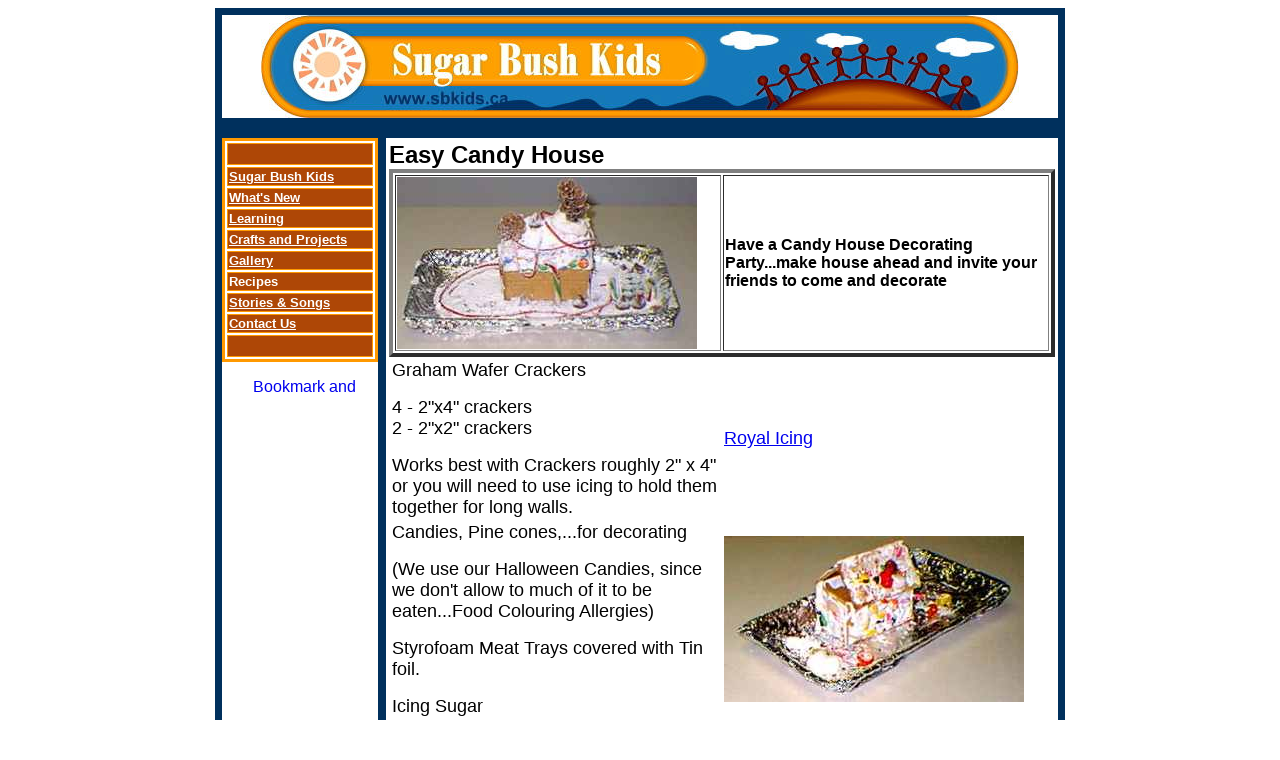

--- FILE ---
content_type: text/html
request_url: http://bright-ideas-software.com/Sugarbush/Recipes/recipes11.html
body_size: 10449
content:
<html>

<!-- #BeginTemplate "../sbkids.dwt" -->

<head>
<!-- #BeginEditable "doctitle" -->
<title>Sugar Bush Recipes - Easy Candy House</title>

<!-- #EndEditable -->
<meta name="description" content="Sugarbush Kids is a site for Kids, Families, Teachers and Organization">
<link rel="stylesheet" type="text/css" href="../sbstyle.css">
</head>

<body style="background-color: #FFFFFF">

<div align="center">
<table border="3" width="850" id="table7" bgcolor="#00305D" bordercolor="#00305D">
	<tr>
		<td>
<table border="0" id="table11" bgcolor="#FFFFFF" cellspacing="0" cellpadding="0" width="100%">
		<tr>
			<td align="left" valign="top" bgcolor="#FFFFFF" colspan="4">
			<p align="center"><img border="0" src="../images/sbkids2.jpg"></p>
			</td>
		</tr>
		<tr>
			<td bgcolor="#00305D" height="20" align="left" valign="top" width="133">&nbsp;</td>
			<td width="8" bgcolor="#00305D" height="20">&nbsp;</td>
			<td bgcolor="#00305D" height="20" align="left" valign="top" width="656" colspan="2">&nbsp;</td>
		</tr>
		<tr>
			<td align="left" valign="top" width="133">
		<div align="left">

<table border="3" width="156" bordercolor="#FF9900" bordercolordark="#FFFFFF" bordercolorlight="#FFFFFF" id="table12">
  <tr>
    <td valign="top" bgcolor="#AE4706" bordercolorlight="#0099CC">&nbsp;</td>
  </tr>
  <tr>
    <td valign="top" bgcolor="#AE4706" bordercolorlight="#0099CC">
    <p align="left">
	<font size="2" color="#FFFFFF" face="Arial">
	<strong style="font-weight: 400"><b>
	<font color="#FFFFFF"><a href="../index.htm"><font color="#FFFFFF"><span style="text-decoration: none">Sugar Bus</span></font><span lang="en-us"><font color="#FFFFFF"><span style="text-decoration: none">h 
	Kids
	</span></font>
	</span></a></font></b></strong></font></p>
    </td>
  </tr>
	<tr>
    <td valign="top" bgcolor="#AE4706" bordercolorlight="#0099CC"><font face="Arial"><strong>
	<a href="../new.html">
	<font color="#FFFFFF" size="2"><span style="text-decoration: none">What's New</span></font></a></strong></font></td>
  </tr>
	<tr>
    <td valign="top" bgcolor="#AE4706" bordercolorlight="#0099CC"><b><span lang="en-us">
	<font size="2" color="#FFFFFF" face="Arial">
	<a href="../Learning/Learning.htm">
	<font color="#FFFFFF"><span style="text-decoration: none">Learning</span></font></a></font></span></b></td>
  </tr>
	<tr>
    <td valign="top" bgcolor="#AE4706" bordercolorlight="#0099CC"><font size="2" face="Arial">
	<strong style="font-weight: 400"><b>
	<font color="#FFFFFF"><a href="../Craft/craft.html"><span style="text-decoration: none"><font color="#FFFFFF">Crafts and Projects</font></span></a> </font> </b></strong></font></td>
  </tr>
	<tr>
    <td valign="top" bgcolor="#AE4706" bordercolorlight="#0099CC"><font size="2" face="Arial">
	<strong style="font-weight: 400"><b>
	<font color="#FFFFFF"><a href="../Friends/gallery.html"><span style="text-decoration: none"><font color="#FFFFFF">Gallery</font></span></a> </font> </b></strong></font></td>
  </tr>
	<tr>
    <td valign="top" bgcolor="#AE4706" bordercolorlight="#0099CC">
	<font size="2" color="#FFFFFF" face="Arial"><strong style="font-weight: 400; text-decoration:none"><b>
	<a href="recipes.html" style="text-decoration: none"><font color="#FFFFFF">Recipes</font></a></b></strong></font></td>
  </tr>
	<tr>
    <td valign="top" bgcolor="#AE4706" bordercolorlight="#0099CC"><font size="2" face="Arial">
	<strong style="font-weight: 400"><b>
	<font color="#FFFFFF"><a href="../Stories/stories.html"><span style="text-decoration: none"><font color="#FFFFFF">Stories <span lang="en-us">&amp;</span> Songs</font></span></a> </font> </b></strong></font></td>
  </tr>
  <tr>
    <td valign="top" bgcolor="#AE4706" bordercolorlight="#0099CC">
    <strong>
	<font color="#FFFFFF" face="Arial" size="2"><a href="../contactus.htm"><span style="text-decoration: none"><font color="#FFFFFF">Contact Us</font></span></a></font></strong></td>
  </tr>
  <tr>
    <td valign="top" bgcolor="#AE4706" bordercolorlight="#0099CC">&nbsp;</td>
  </tr>
</table>
</div>
			<p align="center">
			&nbsp;<!-- AddThis Button BEGIN -->
<a class="addthis_button" href="http://www.addthis.com/bookmark.php?v=250&amp;username=xa-4b5b4e69789d7b1d"><img src="http://s7.addthis.com/static/btn/v2/lg-share-en.gif" width="125" height="16" alt="Bookmark and Share" style="border:0"/></a><script type="text/javascript" src="http://s7.addthis.com/js/250/addthis_widget.js#username=xa-4b5b4e69789d7b1d"></script>
<!-- AddThis Button END -->
</td>
			<td width="8" bgcolor="#00305D">&nbsp;</td>
			<td align="left" valign="top" width="656" colspan="2"><!-- #BeginEditable "main" -->


<!--webbot bot="Include" u-include="../Headings/reciphead.htm" tag="BODY" startspan --><!--webbot bot="Include" i-checksum="0" endspan --><div align="center"><center>

<table border="0" width="100%">
    <tr>
        <td valign="top" width="75%"><font size="5"><strong>Easy
        Candy House</strong></font><div align="center"><center><table border="4" width="100%">
            <tr>
                <td width="50%"><font size="5"><strong><img src="../images/Jan01_02.jpg" align="left" hspace="0" width="300" height="172"></strong></font></td>
                <td width="50%"><strong>Have a Candy House
                Decorating Party...make house ahead and invite
                your friends to come and decorate</strong></td>
            </tr>
        </table>
        </center></div><div align="center"><center><table border="0" width="100%">
            <tr>
                <td width="50%"><font size="4">Graham Wafer
                Crackers</font><p><font size="4">4 -
                2&quot;x4&quot; crackers<br>
                2 - 2&quot;x2&quot; crackers</font></p>
                <p><font size="4">Works best with Crackers
                roughly 2&quot; x 4&quot; or you will need to use
                icing to hold them together for long walls.</font></p>
                </td>
                <td width="50%"><a href="../Recipes/recipes2.html" target="main"><font size="4">Royal Icing</font></a></td>
            </tr>
            <tr>
                <td><font size="4">Candies, Pine cones,...for
                decorating</font><p><font size="4">(We use our
                Halloween Candies, since we don't allow to much
                of it to be eaten...Food Colouring Allergies)</font></p>
                <p><font size="4">Styrofoam Meat Trays covered
                with Tin foil.</font></p>
                <p><font size="4">Icing Sugar</font></p>
                </td>
                <td><img src="../images/Jan01_04.jpg" width="300" height="166"></td>
            </tr>
        </table>
        </center></div><p><font size="5"><strong>Make Houses</strong></font></p>
        <p><font size="5">At least the day before assemble house.
        </font></p>
        <p><font size="5">Make a batch of Royal Icing. </font></p>
        <p><font size="5">Lay 2 longer crackers (2&quot;x4&quot;)
        down parallel to each other with 2 smaller cracker
        (2&quot;x2&quot;) between at each end. These will become
        the walls.</font></p>
        <p><font size="5">Pipe a thick line of icing along the
        short (2&quot;) sides of the longer walls. Attach the
        smaller walls to the longer walls to form the house
        walls. (Note the Icing is the glue). </font></p>
        <p><font size="5">Let dry about 1 hour. </font></p>
        <p><font size="5">Lay 2 long crackers (2&quot;x4&quot;)
        beside each other near the house walls.</font></p>
        <p><font size="5">Pipe a line thick of icing along the
        top edge of the house walls above.</font></p>
        <p><font size="5">Pipe a thick line of icing along the
        long edge of one cracker. Attach the other cracker to
        form a V for the roof and place on the house walls. (Note
        this is the hardest part. you might have to hold in place
        for a minute or 2.</font></p>
        <p><font size="5">Let dry overnight.</font></p>
        <p><font color="#FF0000" size="4">Aside Note: Let kids
        create their own House Patterns might have some very
        interesting houses.</font></p>
        <p><font size="5"><strong>Decorate Houses</strong></font></p>
        <p><font size="5">Make Royal Icing.</font></p>
        <p><font size="5">Decorate houses as desired.</font></p>
        <p><font color="#FF0000" size="4">Aside Note: To add that
        soft fresh snow look -- Sift icing sugar lightly over the
        decorated house/yard.</font></p>
        </td>
    </tr>
</table>
</center></div>


			<!-- #EndEditable --></td>
		</tr>
		<tr>
			<td bgcolor="#00305D" align="left" valign="top" width="133">&nbsp;</td>
			<td width="8" bgcolor="#00305D">&nbsp;</td>
			<td bgcolor="#00305D" align="left" valign="top" width="656" colspan="2">&nbsp;</td>
		</tr>
		<tr>
			<td align="left" valign="top" width="133">
			<img height="105" src="../images/enews16.jpg" width="137" border="0"></td>
			<td width="8" bgcolor="#FFFFFF">&nbsp;</td>
			<td align="left" valign="top" width="606">
		<div align="center">
			<table border="0" id="table13">
				<tr>
					<td>
		<p align="center"><strong><b><font size="2" color="#00305D">&nbsp; 
		</font> 
		</b></strong></td>
					<td>
			<p align="center">
<b><span lang="en-us">
<font size="2" color="#0000FF">
<a href="http://www.sbkids.ca"><font color="#00305D">www.sbkids.ca</font></a></font></span></b></td>
				</tr>
			</table>
			<p><font size="2" color="#00305D">Copyright � 199<span lang="en-us">5-</span>20<span lang="en-ca">10</span> by
		</font><b><a href="http://bright-ideas-software.ca/">
			<font size="2" color="#00305D">BRIGHT 
IDEAS software</font></a></b><br>
			<a href="http://bright-ideas-software.ca/" style="text-decoration: none">
			<span lang="en-us"><font size="2"><b>All rights Reserved</b></font></span></a></div>

			</td>
			<td align="left" valign="top" width="63">
		<p align="center"><b><a href="http://bright-ideas-software.ca/">
		<font size="2" color="#00305D">&nbsp;</font></a></b><font color="#00305D"><img border="0" src="../images/maple2.gif" width="45" height="56"></font><p>&nbsp;</td>
		</tr>
		</table>
		</td>
	</tr>
</table>
</div>

</body>

<!-- #EndTemplate -->

</html>

--- FILE ---
content_type: text/css
request_url: http://bright-ideas-software.com/Sugarbush/sbstyle.css
body_size: 613
content:
a:link
{
	color: "#00305D"; 
}
a:visited
{
	color: "#00305D"; 
 
} 
a:active 
{
	color: "#00305D"; 
}
body
{
	font-family: Arial, Helvetica;
	background-color: "#FFFFFF";
	color: "#00305D";
}
table
{
	table-border-color-light: "#FFFFFF";
	table-border-color-dark: "#FFFFFF";

}
h1, h2, h3, h4, h5, h6
{
	font-family: Arial Rounded MT Bold, Arial, Helvetica;
}
h1
{
	color: color: "#00305D"; 
}
h2
{
	color: color: "#00305D"; 
}
h3
{
	color: color: "#00305D"; 
}
h4
{
	color: color: "#00305D"; }
h5
{
	color: color: "#00305D"; 
}
h6
{
	color: color: "#00305D"; 
}